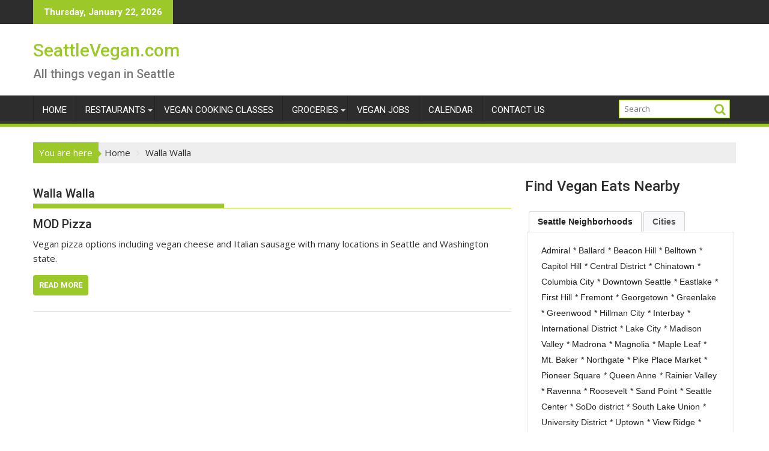

--- FILE ---
content_type: text/html; charset=UTF-8
request_url: https://seattlevegan.com/walla-walla/
body_size: 13859
content:
<!DOCTYPE html><html lang="en">
			<head>

				<meta charset="UTF-8">
		<meta name="viewport" content="width=device-width, initial-scale=1">
		<link rel="profile" href="http://gmpg.org/xfn/11">
		<link rel="pingback" href="https://seattlevegan.com/xmlrpc.php">
		<title>Walla Walla &#8211; SeattleVegan.com</title>
<meta name='robots' content='max-image-preview:large' />
	<style>img:is([sizes="auto" i], [sizes^="auto," i]) { contain-intrinsic-size: 3000px 1500px }</style>
	<link rel='dns-prefetch' href='//fonts.googleapis.com' />
<link rel="alternate" type="text/calendar" title="SeattleVegan.com &raquo; iCal Feed" href="https://seattlevegan.com/events/?ical=1" />
<script type="text/javascript">
/* <![CDATA[ */
window._wpemojiSettings = {"baseUrl":"https:\/\/s.w.org\/images\/core\/emoji\/16.0.1\/72x72\/","ext":".png","svgUrl":"https:\/\/s.w.org\/images\/core\/emoji\/16.0.1\/svg\/","svgExt":".svg","source":{"concatemoji":"https:\/\/seattlevegan.com\/wp-includes\/js\/wp-emoji-release.min.js?ver=6.8.3"}};
/*! This file is auto-generated */
!function(s,n){var o,i,e;function c(e){try{var t={supportTests:e,timestamp:(new Date).valueOf()};sessionStorage.setItem(o,JSON.stringify(t))}catch(e){}}function p(e,t,n){e.clearRect(0,0,e.canvas.width,e.canvas.height),e.fillText(t,0,0);var t=new Uint32Array(e.getImageData(0,0,e.canvas.width,e.canvas.height).data),a=(e.clearRect(0,0,e.canvas.width,e.canvas.height),e.fillText(n,0,0),new Uint32Array(e.getImageData(0,0,e.canvas.width,e.canvas.height).data));return t.every(function(e,t){return e===a[t]})}function u(e,t){e.clearRect(0,0,e.canvas.width,e.canvas.height),e.fillText(t,0,0);for(var n=e.getImageData(16,16,1,1),a=0;a<n.data.length;a++)if(0!==n.data[a])return!1;return!0}function f(e,t,n,a){switch(t){case"flag":return n(e,"\ud83c\udff3\ufe0f\u200d\u26a7\ufe0f","\ud83c\udff3\ufe0f\u200b\u26a7\ufe0f")?!1:!n(e,"\ud83c\udde8\ud83c\uddf6","\ud83c\udde8\u200b\ud83c\uddf6")&&!n(e,"\ud83c\udff4\udb40\udc67\udb40\udc62\udb40\udc65\udb40\udc6e\udb40\udc67\udb40\udc7f","\ud83c\udff4\u200b\udb40\udc67\u200b\udb40\udc62\u200b\udb40\udc65\u200b\udb40\udc6e\u200b\udb40\udc67\u200b\udb40\udc7f");case"emoji":return!a(e,"\ud83e\udedf")}return!1}function g(e,t,n,a){var r="undefined"!=typeof WorkerGlobalScope&&self instanceof WorkerGlobalScope?new OffscreenCanvas(300,150):s.createElement("canvas"),o=r.getContext("2d",{willReadFrequently:!0}),i=(o.textBaseline="top",o.font="600 32px Arial",{});return e.forEach(function(e){i[e]=t(o,e,n,a)}),i}function t(e){var t=s.createElement("script");t.src=e,t.defer=!0,s.head.appendChild(t)}"undefined"!=typeof Promise&&(o="wpEmojiSettingsSupports",i=["flag","emoji"],n.supports={everything:!0,everythingExceptFlag:!0},e=new Promise(function(e){s.addEventListener("DOMContentLoaded",e,{once:!0})}),new Promise(function(t){var n=function(){try{var e=JSON.parse(sessionStorage.getItem(o));if("object"==typeof e&&"number"==typeof e.timestamp&&(new Date).valueOf()<e.timestamp+604800&&"object"==typeof e.supportTests)return e.supportTests}catch(e){}return null}();if(!n){if("undefined"!=typeof Worker&&"undefined"!=typeof OffscreenCanvas&&"undefined"!=typeof URL&&URL.createObjectURL&&"undefined"!=typeof Blob)try{var e="postMessage("+g.toString()+"("+[JSON.stringify(i),f.toString(),p.toString(),u.toString()].join(",")+"));",a=new Blob([e],{type:"text/javascript"}),r=new Worker(URL.createObjectURL(a),{name:"wpTestEmojiSupports"});return void(r.onmessage=function(e){c(n=e.data),r.terminate(),t(n)})}catch(e){}c(n=g(i,f,p,u))}t(n)}).then(function(e){for(var t in e)n.supports[t]=e[t],n.supports.everything=n.supports.everything&&n.supports[t],"flag"!==t&&(n.supports.everythingExceptFlag=n.supports.everythingExceptFlag&&n.supports[t]);n.supports.everythingExceptFlag=n.supports.everythingExceptFlag&&!n.supports.flag,n.DOMReady=!1,n.readyCallback=function(){n.DOMReady=!0}}).then(function(){return e}).then(function(){var e;n.supports.everything||(n.readyCallback(),(e=n.source||{}).concatemoji?t(e.concatemoji):e.wpemoji&&e.twemoji&&(t(e.twemoji),t(e.wpemoji)))}))}((window,document),window._wpemojiSettings);
/* ]]> */
</script>
<style id='wp-emoji-styles-inline-css' type='text/css'>

	img.wp-smiley, img.emoji {
		display: inline !important;
		border: none !important;
		box-shadow: none !important;
		height: 1em !important;
		width: 1em !important;
		margin: 0 0.07em !important;
		vertical-align: -0.1em !important;
		background: none !important;
		padding: 0 !important;
	}
</style>
<link rel='stylesheet' id='wp-block-library-css' href='https://seattlevegan.com/wp-includes/css/dist/block-library/style.min.css?ver=6.8.3' type='text/css' media='all' />
<style id='wp-block-library-theme-inline-css' type='text/css'>
.wp-block-audio :where(figcaption){color:#555;font-size:13px;text-align:center}.is-dark-theme .wp-block-audio :where(figcaption){color:#ffffffa6}.wp-block-audio{margin:0 0 1em}.wp-block-code{border:1px solid #ccc;border-radius:4px;font-family:Menlo,Consolas,monaco,monospace;padding:.8em 1em}.wp-block-embed :where(figcaption){color:#555;font-size:13px;text-align:center}.is-dark-theme .wp-block-embed :where(figcaption){color:#ffffffa6}.wp-block-embed{margin:0 0 1em}.blocks-gallery-caption{color:#555;font-size:13px;text-align:center}.is-dark-theme .blocks-gallery-caption{color:#ffffffa6}:root :where(.wp-block-image figcaption){color:#555;font-size:13px;text-align:center}.is-dark-theme :root :where(.wp-block-image figcaption){color:#ffffffa6}.wp-block-image{margin:0 0 1em}.wp-block-pullquote{border-bottom:4px solid;border-top:4px solid;color:currentColor;margin-bottom:1.75em}.wp-block-pullquote cite,.wp-block-pullquote footer,.wp-block-pullquote__citation{color:currentColor;font-size:.8125em;font-style:normal;text-transform:uppercase}.wp-block-quote{border-left:.25em solid;margin:0 0 1.75em;padding-left:1em}.wp-block-quote cite,.wp-block-quote footer{color:currentColor;font-size:.8125em;font-style:normal;position:relative}.wp-block-quote:where(.has-text-align-right){border-left:none;border-right:.25em solid;padding-left:0;padding-right:1em}.wp-block-quote:where(.has-text-align-center){border:none;padding-left:0}.wp-block-quote.is-large,.wp-block-quote.is-style-large,.wp-block-quote:where(.is-style-plain){border:none}.wp-block-search .wp-block-search__label{font-weight:700}.wp-block-search__button{border:1px solid #ccc;padding:.375em .625em}:where(.wp-block-group.has-background){padding:1.25em 2.375em}.wp-block-separator.has-css-opacity{opacity:.4}.wp-block-separator{border:none;border-bottom:2px solid;margin-left:auto;margin-right:auto}.wp-block-separator.has-alpha-channel-opacity{opacity:1}.wp-block-separator:not(.is-style-wide):not(.is-style-dots){width:100px}.wp-block-separator.has-background:not(.is-style-dots){border-bottom:none;height:1px}.wp-block-separator.has-background:not(.is-style-wide):not(.is-style-dots){height:2px}.wp-block-table{margin:0 0 1em}.wp-block-table td,.wp-block-table th{word-break:normal}.wp-block-table :where(figcaption){color:#555;font-size:13px;text-align:center}.is-dark-theme .wp-block-table :where(figcaption){color:#ffffffa6}.wp-block-video :where(figcaption){color:#555;font-size:13px;text-align:center}.is-dark-theme .wp-block-video :where(figcaption){color:#ffffffa6}.wp-block-video{margin:0 0 1em}:root :where(.wp-block-template-part.has-background){margin-bottom:0;margin-top:0;padding:1.25em 2.375em}
</style>
<style id='classic-theme-styles-inline-css' type='text/css'>
/*! This file is auto-generated */
.wp-block-button__link{color:#fff;background-color:#32373c;border-radius:9999px;box-shadow:none;text-decoration:none;padding:calc(.667em + 2px) calc(1.333em + 2px);font-size:1.125em}.wp-block-file__button{background:#32373c;color:#fff;text-decoration:none}
</style>
<style id='global-styles-inline-css' type='text/css'>
:root{--wp--preset--aspect-ratio--square: 1;--wp--preset--aspect-ratio--4-3: 4/3;--wp--preset--aspect-ratio--3-4: 3/4;--wp--preset--aspect-ratio--3-2: 3/2;--wp--preset--aspect-ratio--2-3: 2/3;--wp--preset--aspect-ratio--16-9: 16/9;--wp--preset--aspect-ratio--9-16: 9/16;--wp--preset--color--black: #000000;--wp--preset--color--cyan-bluish-gray: #abb8c3;--wp--preset--color--white: #ffffff;--wp--preset--color--pale-pink: #f78da7;--wp--preset--color--vivid-red: #cf2e2e;--wp--preset--color--luminous-vivid-orange: #ff6900;--wp--preset--color--luminous-vivid-amber: #fcb900;--wp--preset--color--light-green-cyan: #7bdcb5;--wp--preset--color--vivid-green-cyan: #00d084;--wp--preset--color--pale-cyan-blue: #8ed1fc;--wp--preset--color--vivid-cyan-blue: #0693e3;--wp--preset--color--vivid-purple: #9b51e0;--wp--preset--gradient--vivid-cyan-blue-to-vivid-purple: linear-gradient(135deg,rgba(6,147,227,1) 0%,rgb(155,81,224) 100%);--wp--preset--gradient--light-green-cyan-to-vivid-green-cyan: linear-gradient(135deg,rgb(122,220,180) 0%,rgb(0,208,130) 100%);--wp--preset--gradient--luminous-vivid-amber-to-luminous-vivid-orange: linear-gradient(135deg,rgba(252,185,0,1) 0%,rgba(255,105,0,1) 100%);--wp--preset--gradient--luminous-vivid-orange-to-vivid-red: linear-gradient(135deg,rgba(255,105,0,1) 0%,rgb(207,46,46) 100%);--wp--preset--gradient--very-light-gray-to-cyan-bluish-gray: linear-gradient(135deg,rgb(238,238,238) 0%,rgb(169,184,195) 100%);--wp--preset--gradient--cool-to-warm-spectrum: linear-gradient(135deg,rgb(74,234,220) 0%,rgb(151,120,209) 20%,rgb(207,42,186) 40%,rgb(238,44,130) 60%,rgb(251,105,98) 80%,rgb(254,248,76) 100%);--wp--preset--gradient--blush-light-purple: linear-gradient(135deg,rgb(255,206,236) 0%,rgb(152,150,240) 100%);--wp--preset--gradient--blush-bordeaux: linear-gradient(135deg,rgb(254,205,165) 0%,rgb(254,45,45) 50%,rgb(107,0,62) 100%);--wp--preset--gradient--luminous-dusk: linear-gradient(135deg,rgb(255,203,112) 0%,rgb(199,81,192) 50%,rgb(65,88,208) 100%);--wp--preset--gradient--pale-ocean: linear-gradient(135deg,rgb(255,245,203) 0%,rgb(182,227,212) 50%,rgb(51,167,181) 100%);--wp--preset--gradient--electric-grass: linear-gradient(135deg,rgb(202,248,128) 0%,rgb(113,206,126) 100%);--wp--preset--gradient--midnight: linear-gradient(135deg,rgb(2,3,129) 0%,rgb(40,116,252) 100%);--wp--preset--font-size--small: 13px;--wp--preset--font-size--medium: 20px;--wp--preset--font-size--large: 36px;--wp--preset--font-size--x-large: 42px;--wp--preset--spacing--20: 0.44rem;--wp--preset--spacing--30: 0.67rem;--wp--preset--spacing--40: 1rem;--wp--preset--spacing--50: 1.5rem;--wp--preset--spacing--60: 2.25rem;--wp--preset--spacing--70: 3.38rem;--wp--preset--spacing--80: 5.06rem;--wp--preset--shadow--natural: 6px 6px 9px rgba(0, 0, 0, 0.2);--wp--preset--shadow--deep: 12px 12px 50px rgba(0, 0, 0, 0.4);--wp--preset--shadow--sharp: 6px 6px 0px rgba(0, 0, 0, 0.2);--wp--preset--shadow--outlined: 6px 6px 0px -3px rgba(255, 255, 255, 1), 6px 6px rgba(0, 0, 0, 1);--wp--preset--shadow--crisp: 6px 6px 0px rgba(0, 0, 0, 1);}:where(.is-layout-flex){gap: 0.5em;}:where(.is-layout-grid){gap: 0.5em;}body .is-layout-flex{display: flex;}.is-layout-flex{flex-wrap: wrap;align-items: center;}.is-layout-flex > :is(*, div){margin: 0;}body .is-layout-grid{display: grid;}.is-layout-grid > :is(*, div){margin: 0;}:where(.wp-block-columns.is-layout-flex){gap: 2em;}:where(.wp-block-columns.is-layout-grid){gap: 2em;}:where(.wp-block-post-template.is-layout-flex){gap: 1.25em;}:where(.wp-block-post-template.is-layout-grid){gap: 1.25em;}.has-black-color{color: var(--wp--preset--color--black) !important;}.has-cyan-bluish-gray-color{color: var(--wp--preset--color--cyan-bluish-gray) !important;}.has-white-color{color: var(--wp--preset--color--white) !important;}.has-pale-pink-color{color: var(--wp--preset--color--pale-pink) !important;}.has-vivid-red-color{color: var(--wp--preset--color--vivid-red) !important;}.has-luminous-vivid-orange-color{color: var(--wp--preset--color--luminous-vivid-orange) !important;}.has-luminous-vivid-amber-color{color: var(--wp--preset--color--luminous-vivid-amber) !important;}.has-light-green-cyan-color{color: var(--wp--preset--color--light-green-cyan) !important;}.has-vivid-green-cyan-color{color: var(--wp--preset--color--vivid-green-cyan) !important;}.has-pale-cyan-blue-color{color: var(--wp--preset--color--pale-cyan-blue) !important;}.has-vivid-cyan-blue-color{color: var(--wp--preset--color--vivid-cyan-blue) !important;}.has-vivid-purple-color{color: var(--wp--preset--color--vivid-purple) !important;}.has-black-background-color{background-color: var(--wp--preset--color--black) !important;}.has-cyan-bluish-gray-background-color{background-color: var(--wp--preset--color--cyan-bluish-gray) !important;}.has-white-background-color{background-color: var(--wp--preset--color--white) !important;}.has-pale-pink-background-color{background-color: var(--wp--preset--color--pale-pink) !important;}.has-vivid-red-background-color{background-color: var(--wp--preset--color--vivid-red) !important;}.has-luminous-vivid-orange-background-color{background-color: var(--wp--preset--color--luminous-vivid-orange) !important;}.has-luminous-vivid-amber-background-color{background-color: var(--wp--preset--color--luminous-vivid-amber) !important;}.has-light-green-cyan-background-color{background-color: var(--wp--preset--color--light-green-cyan) !important;}.has-vivid-green-cyan-background-color{background-color: var(--wp--preset--color--vivid-green-cyan) !important;}.has-pale-cyan-blue-background-color{background-color: var(--wp--preset--color--pale-cyan-blue) !important;}.has-vivid-cyan-blue-background-color{background-color: var(--wp--preset--color--vivid-cyan-blue) !important;}.has-vivid-purple-background-color{background-color: var(--wp--preset--color--vivid-purple) !important;}.has-black-border-color{border-color: var(--wp--preset--color--black) !important;}.has-cyan-bluish-gray-border-color{border-color: var(--wp--preset--color--cyan-bluish-gray) !important;}.has-white-border-color{border-color: var(--wp--preset--color--white) !important;}.has-pale-pink-border-color{border-color: var(--wp--preset--color--pale-pink) !important;}.has-vivid-red-border-color{border-color: var(--wp--preset--color--vivid-red) !important;}.has-luminous-vivid-orange-border-color{border-color: var(--wp--preset--color--luminous-vivid-orange) !important;}.has-luminous-vivid-amber-border-color{border-color: var(--wp--preset--color--luminous-vivid-amber) !important;}.has-light-green-cyan-border-color{border-color: var(--wp--preset--color--light-green-cyan) !important;}.has-vivid-green-cyan-border-color{border-color: var(--wp--preset--color--vivid-green-cyan) !important;}.has-pale-cyan-blue-border-color{border-color: var(--wp--preset--color--pale-cyan-blue) !important;}.has-vivid-cyan-blue-border-color{border-color: var(--wp--preset--color--vivid-cyan-blue) !important;}.has-vivid-purple-border-color{border-color: var(--wp--preset--color--vivid-purple) !important;}.has-vivid-cyan-blue-to-vivid-purple-gradient-background{background: var(--wp--preset--gradient--vivid-cyan-blue-to-vivid-purple) !important;}.has-light-green-cyan-to-vivid-green-cyan-gradient-background{background: var(--wp--preset--gradient--light-green-cyan-to-vivid-green-cyan) !important;}.has-luminous-vivid-amber-to-luminous-vivid-orange-gradient-background{background: var(--wp--preset--gradient--luminous-vivid-amber-to-luminous-vivid-orange) !important;}.has-luminous-vivid-orange-to-vivid-red-gradient-background{background: var(--wp--preset--gradient--luminous-vivid-orange-to-vivid-red) !important;}.has-very-light-gray-to-cyan-bluish-gray-gradient-background{background: var(--wp--preset--gradient--very-light-gray-to-cyan-bluish-gray) !important;}.has-cool-to-warm-spectrum-gradient-background{background: var(--wp--preset--gradient--cool-to-warm-spectrum) !important;}.has-blush-light-purple-gradient-background{background: var(--wp--preset--gradient--blush-light-purple) !important;}.has-blush-bordeaux-gradient-background{background: var(--wp--preset--gradient--blush-bordeaux) !important;}.has-luminous-dusk-gradient-background{background: var(--wp--preset--gradient--luminous-dusk) !important;}.has-pale-ocean-gradient-background{background: var(--wp--preset--gradient--pale-ocean) !important;}.has-electric-grass-gradient-background{background: var(--wp--preset--gradient--electric-grass) !important;}.has-midnight-gradient-background{background: var(--wp--preset--gradient--midnight) !important;}.has-small-font-size{font-size: var(--wp--preset--font-size--small) !important;}.has-medium-font-size{font-size: var(--wp--preset--font-size--medium) !important;}.has-large-font-size{font-size: var(--wp--preset--font-size--large) !important;}.has-x-large-font-size{font-size: var(--wp--preset--font-size--x-large) !important;}
:where(.wp-block-post-template.is-layout-flex){gap: 1.25em;}:where(.wp-block-post-template.is-layout-grid){gap: 1.25em;}
:where(.wp-block-columns.is-layout-flex){gap: 2em;}:where(.wp-block-columns.is-layout-grid){gap: 2em;}
:root :where(.wp-block-pullquote){font-size: 1.5em;line-height: 1.6;}
</style>
<link rel='stylesheet' id='ivory-search-styles-css' href='https://seattlevegan.com/wp-content/plugins/add-search-to-menu/public/css/ivory-search.min.css?ver=5.5.12' type='text/css' media='all' />
<link rel='stylesheet' id='tag-groups-css-frontend-structure-css' href='https://seattlevegan.com/wp-content/plugins/tag-groups/assets/css/jquery-ui.structure.min.css?ver=2.0.9' type='text/css' media='all' />
<link rel='stylesheet' id='tag-groups-css-frontend-theme-css' href='https://seattlevegan.com/wp-content/plugins/tag-groups/assets/css/delta/jquery-ui.theme.min.css?ver=2.0.9' type='text/css' media='all' />
<link rel='stylesheet' id='tag-groups-css-frontend-css' href='https://seattlevegan.com/wp-content/plugins/tag-groups/assets/css/frontend.min.css?ver=2.0.9' type='text/css' media='all' />
<link rel='stylesheet' id='jquery-bxslider-css' href='https://seattlevegan.com/wp-content/themes/supermag/assets/library/bxslider/css/jquery.bxslider.min.css?ver=4.2.5' type='text/css' media='all' />
<link rel='stylesheet' id='supermag-googleapis-css' href='//fonts.googleapis.com/css?family=Open+Sans%3A600%2C400%7CRoboto%3A300italic%2C400%2C500%2C700&#038;ver=1.0.1' type='text/css' media='all' />
<link rel='stylesheet' id='font-awesome-css' href='https://seattlevegan.com/wp-content/themes/supermag/assets/library/Font-Awesome/css/font-awesome.min.css?ver=4.7.0' type='text/css' media='all' />
<link rel='stylesheet' id='supermag-style-css' href='https://seattlevegan.com/wp-content/themes/supermag/style.css?ver=1.4.9' type='text/css' media='all' />
<style id='supermag-style-inline-css' type='text/css'>

            mark,
            .comment-form .form-submit input,
            .read-more,
            .bn-title,
            .home-icon.front_page_on,
            .header-wrapper .menu li:hover > a,
            .header-wrapper .menu > li.current-menu-item a,
            .header-wrapper .menu > li.current-menu-parent a,
            .header-wrapper .menu > li.current_page_parent a,
            .header-wrapper .menu > li.current_page_ancestor a,
            .header-wrapper .menu > li.current-menu-item > a:before,
            .header-wrapper .menu > li.current-menu-parent > a:before,
            .header-wrapper .menu > li.current_page_parent > a:before,
            .header-wrapper .menu > li.current_page_ancestor > a:before,
            .header-wrapper .main-navigation ul ul.sub-menu li:hover > a,
            .header-wrapper .main-navigation ul ul.children li:hover > a,
            .slider-section .cat-links a,
            .featured-desc .below-entry-meta .cat-links a,
            #calendar_wrap #wp-calendar #today,
            #calendar_wrap #wp-calendar #today a,
            .wpcf7-form input.wpcf7-submit:hover,
            .breadcrumb{
                background: #9dc82a;
            }
        
            a:hover,
            .screen-reader-text:focus,
            .bn-content a:hover,
            .socials a:hover,
            .site-title a,
            .search-block input#menu-search,
            .widget_search input#s,
            .search-block #searchsubmit,
            .widget_search #searchsubmit,
            .footer-sidebar .featured-desc .above-entry-meta a:hover,
            .slider-section .slide-title:hover,
            .besides-slider .post-title a:hover,
            .slider-feature-wrap a:hover,
            .slider-section .bx-controls-direction a,
            .besides-slider .beside-post:hover .beside-caption,
            .besides-slider .beside-post:hover .beside-caption a:hover,
            .featured-desc .above-entry-meta span:hover,
            .posted-on a:hover,
            .cat-links a:hover,
            .comments-link a:hover,
            .edit-link a:hover,
            .tags-links a:hover,
            .byline a:hover,
            .nav-links a:hover,
            #supermag-breadcrumbs a:hover,
            .wpcf7-form input.wpcf7-submit,
             .woocommerce nav.woocommerce-pagination ul li a:focus, 
             .woocommerce nav.woocommerce-pagination ul li a:hover, 
             .woocommerce nav.woocommerce-pagination ul li span.current{
                color: #9dc82a;
            }
            .search-block input#menu-search,
            .widget_search input#s,
            .tagcloud a{
                border: 1px solid #9dc82a;
            }
            .footer-wrapper .border,
            .nav-links .nav-previous a:hover,
            .nav-links .nav-next a:hover{
                border-top: 1px solid #9dc82a;
            }
             .besides-slider .beside-post{
                border-bottom: 3px solid #9dc82a;
            }
            .widget-title,
            .footer-wrapper,
            .page-header .page-title,
            .single .entry-header .entry-title,
            .page .entry-header .entry-title{
                border-bottom: 1px solid #9dc82a;
            }
            .widget-title:before,
            .page-header .page-title:before,
            .single .entry-header .entry-title:before,
            .page .entry-header .entry-title:before {
                border-bottom: 7px solid #9dc82a;
            }
           .wpcf7-form input.wpcf7-submit,
            article.post.sticky{
                border: 2px solid #9dc82a;
            }
           .breadcrumb::after {
                border-left: 5px solid #9dc82a;
            }
           .rtl .breadcrumb::after {
                border-right: 5px solid #9dc82a;
                border-left:medium none;
            }
           .header-wrapper #site-navigation{
                border-bottom: 5px solid #9dc82a;
            }
           @media screen and (max-width:992px){
                .slicknav_btn.slicknav_open{
                    border: 1px solid #9dc82a;
                }
                 .header-wrapper .main-navigation ul ul.sub-menu li:hover > a,
                 .header-wrapper .main-navigation ul ul.children li:hover > a
                 {
                         background: #2d2d2d;
                 }
                .slicknav_btn.slicknav_open:before{
                    background: #9dc82a;
                    box-shadow: 0 6px 0 0 #9dc82a, 0 12px 0 0 #9dc82a;
                }
                .slicknav_nav li:hover > a,
                .slicknav_nav li.current-menu-ancestor a,
                .slicknav_nav li.current-menu-item  > a,
                .slicknav_nav li.current_page_item a,
                .slicknav_nav li.current_page_item .slicknav_item span,
                .slicknav_nav li .slicknav_item:hover a{
                    color: #9dc82a;
                }
            }
                    .cat-links .at-cat-item-1{
                    background: #414249!important;
                    color : #fff!important;
                    }
                    
                    .at-cat-color-wrap-1 .widget-title::before,
                    body.category-1 .page-header .page-title::before
                    {
                     border-bottom: 7px solid #414249;
                    }
                    
                    .at-cat-color-wrap-1 .widget-title,
                     body.category-1 .page-header .page-title
                    {
                     border-bottom: 1px solid #414249;
                    }
                    .cat-links .at-cat-item-1:hover{
                    background: #414249!important;
                    color : #fff!important;
                    }
                    
                    .cat-links .at-cat-item-4{
                    background: #414249!important;
                    color : #fff!important;
                    }
                    
                    .at-cat-color-wrap-4 .widget-title::before,
                    body.category-4 .page-header .page-title::before
                    {
                     border-bottom: 7px solid #414249;
                    }
                    
                    .at-cat-color-wrap-4 .widget-title,
                     body.category-4 .page-header .page-title
                    {
                     border-bottom: 1px solid #414249;
                    }
                    .cat-links .at-cat-item-4:hover{
                    background: #414249!important;
                    color : #fff!important;
                    }
                    
                    .cat-links .at-cat-item-5{
                    background: #414249!important;
                    color : #fff!important;
                    }
                    
                    .at-cat-color-wrap-5 .widget-title::before,
                    body.category-5 .page-header .page-title::before
                    {
                     border-bottom: 7px solid #414249;
                    }
                    
                    .at-cat-color-wrap-5 .widget-title,
                     body.category-5 .page-header .page-title
                    {
                     border-bottom: 1px solid #414249;
                    }
                    .cat-links .at-cat-item-5:hover{
                    background: #414249!important;
                    color : #fff!important;
                    }
                    
                    .cat-links .at-cat-item-107{
                    background: #414249!important;
                    color : #fff!important;
                    }
                    
                    .at-cat-color-wrap-107 .widget-title::before,
                    body.category-107 .page-header .page-title::before
                    {
                     border-bottom: 7px solid #414249;
                    }
                    
                    .at-cat-color-wrap-107 .widget-title,
                     body.category-107 .page-header .page-title
                    {
                     border-bottom: 1px solid #414249;
                    }
                    .cat-links .at-cat-item-107:hover{
                    background: #414249!important;
                    color : #fff!important;
                    }
                    
                    .cat-links .at-cat-item-112{
                    background: #414249!important;
                    color : #fff!important;
                    }
                    
                    .at-cat-color-wrap-112 .widget-title::before,
                    body.category-112 .page-header .page-title::before
                    {
                     border-bottom: 7px solid #414249;
                    }
                    
                    .at-cat-color-wrap-112 .widget-title,
                     body.category-112 .page-header .page-title
                    {
                     border-bottom: 1px solid #414249;
                    }
                    .cat-links .at-cat-item-112:hover{
                    background: #414249!important;
                    color : #fff!important;
                    }
                    
                    .cat-links .at-cat-item-113{
                    background: #414249!important;
                    color : #fff!important;
                    }
                    
                    .at-cat-color-wrap-113 .widget-title::before,
                    body.category-113 .page-header .page-title::before
                    {
                     border-bottom: 7px solid #414249;
                    }
                    
                    .at-cat-color-wrap-113 .widget-title,
                     body.category-113 .page-header .page-title
                    {
                     border-bottom: 1px solid #414249;
                    }
                    .cat-links .at-cat-item-113:hover{
                    background: #414249!important;
                    color : #fff!important;
                    }
                    
                    .cat-links .at-cat-item-146{
                    background: #414249!important;
                    color : #fff!important;
                    }
                    
                    .at-cat-color-wrap-146 .widget-title::before,
                    body.category-146 .page-header .page-title::before
                    {
                     border-bottom: 7px solid #414249;
                    }
                    
                    .at-cat-color-wrap-146 .widget-title,
                     body.category-146 .page-header .page-title
                    {
                     border-bottom: 1px solid #414249;
                    }
                    .cat-links .at-cat-item-146:hover{
                    background: #414249!important;
                    color : #fff!important;
                    }
                    
                    .cat-links .at-cat-item-148{
                    background: #414249!important;
                    color : #fff!important;
                    }
                    
                    .at-cat-color-wrap-148 .widget-title::before,
                    body.category-148 .page-header .page-title::before
                    {
                     border-bottom: 7px solid #414249;
                    }
                    
                    .at-cat-color-wrap-148 .widget-title,
                     body.category-148 .page-header .page-title
                    {
                     border-bottom: 1px solid #414249;
                    }
                    .cat-links .at-cat-item-148:hover{
                    background: #414249!important;
                    color : #fff!important;
                    }
                    
                    .cat-links .at-cat-item-165{
                    background: #414249!important;
                    color : #fff!important;
                    }
                    
                    .at-cat-color-wrap-165 .widget-title::before,
                    body.category-165 .page-header .page-title::before
                    {
                     border-bottom: 7px solid #414249;
                    }
                    
                    .at-cat-color-wrap-165 .widget-title,
                     body.category-165 .page-header .page-title
                    {
                     border-bottom: 1px solid #414249;
                    }
                    .cat-links .at-cat-item-165:hover{
                    background: #414249!important;
                    color : #fff!important;
                    }
                    
                    .cat-links .at-cat-item-168{
                    background: #414249!important;
                    color : #fff!important;
                    }
                    
                    .at-cat-color-wrap-168 .widget-title::before,
                    body.category-168 .page-header .page-title::before
                    {
                     border-bottom: 7px solid #414249;
                    }
                    
                    .at-cat-color-wrap-168 .widget-title,
                     body.category-168 .page-header .page-title
                    {
                     border-bottom: 1px solid #414249;
                    }
                    .cat-links .at-cat-item-168:hover{
                    background: #414249!important;
                    color : #fff!important;
                    }
                    
                    .cat-links .at-cat-item-169{
                    background: #414249!important;
                    color : #fff!important;
                    }
                    
                    .at-cat-color-wrap-169 .widget-title::before,
                    body.category-169 .page-header .page-title::before
                    {
                     border-bottom: 7px solid #414249;
                    }
                    
                    .at-cat-color-wrap-169 .widget-title,
                     body.category-169 .page-header .page-title
                    {
                     border-bottom: 1px solid #414249;
                    }
                    .cat-links .at-cat-item-169:hover{
                    background: #414249!important;
                    color : #fff!important;
                    }
                    
                    .cat-links .at-cat-item-170{
                    background: #414249!important;
                    color : #fff!important;
                    }
                    
                    .at-cat-color-wrap-170 .widget-title::before,
                    body.category-170 .page-header .page-title::before
                    {
                     border-bottom: 7px solid #414249;
                    }
                    
                    .at-cat-color-wrap-170 .widget-title,
                     body.category-170 .page-header .page-title
                    {
                     border-bottom: 1px solid #414249;
                    }
                    .cat-links .at-cat-item-170:hover{
                    background: #414249!important;
                    color : #fff!important;
                    }
                    
                    .cat-links .at-cat-item-172{
                    background: #414249!important;
                    color : #fff!important;
                    }
                    
                    .at-cat-color-wrap-172 .widget-title::before,
                    body.category-172 .page-header .page-title::before
                    {
                     border-bottom: 7px solid #414249;
                    }
                    
                    .at-cat-color-wrap-172 .widget-title,
                     body.category-172 .page-header .page-title
                    {
                     border-bottom: 1px solid #414249;
                    }
                    .cat-links .at-cat-item-172:hover{
                    background: #414249!important;
                    color : #fff!important;
                    }
                    
                    .cat-links .at-cat-item-173{
                    background: #414249!important;
                    color : #fff!important;
                    }
                    
                    .at-cat-color-wrap-173 .widget-title::before,
                    body.category-173 .page-header .page-title::before
                    {
                     border-bottom: 7px solid #414249;
                    }
                    
                    .at-cat-color-wrap-173 .widget-title,
                     body.category-173 .page-header .page-title
                    {
                     border-bottom: 1px solid #414249;
                    }
                    .cat-links .at-cat-item-173:hover{
                    background: #414249!important;
                    color : #fff!important;
                    }
                    
                    .cat-links .at-cat-item-174{
                    background: #414249!important;
                    color : #fff!important;
                    }
                    
                    .at-cat-color-wrap-174 .widget-title::before,
                    body.category-174 .page-header .page-title::before
                    {
                     border-bottom: 7px solid #414249;
                    }
                    
                    .at-cat-color-wrap-174 .widget-title,
                     body.category-174 .page-header .page-title
                    {
                     border-bottom: 1px solid #414249;
                    }
                    .cat-links .at-cat-item-174:hover{
                    background: #414249!important;
                    color : #fff!important;
                    }
                    
                    .cat-links .at-cat-item-175{
                    background: #414249!important;
                    color : #fff!important;
                    }
                    
                    .at-cat-color-wrap-175 .widget-title::before,
                    body.category-175 .page-header .page-title::before
                    {
                     border-bottom: 7px solid #414249;
                    }
                    
                    .at-cat-color-wrap-175 .widget-title,
                     body.category-175 .page-header .page-title
                    {
                     border-bottom: 1px solid #414249;
                    }
                    .cat-links .at-cat-item-175:hover{
                    background: #414249!important;
                    color : #fff!important;
                    }
                    
                    .cat-links .at-cat-item-176{
                    background: #414249!important;
                    color : #fff!important;
                    }
                    
                    .at-cat-color-wrap-176 .widget-title::before,
                    body.category-176 .page-header .page-title::before
                    {
                     border-bottom: 7px solid #414249;
                    }
                    
                    .at-cat-color-wrap-176 .widget-title,
                     body.category-176 .page-header .page-title
                    {
                     border-bottom: 1px solid #414249;
                    }
                    .cat-links .at-cat-item-176:hover{
                    background: #414249!important;
                    color : #fff!important;
                    }
                    
                    .cat-links .at-cat-item-180{
                    background: #414249!important;
                    color : #fff!important;
                    }
                    
                    .at-cat-color-wrap-180 .widget-title::before,
                    body.category-180 .page-header .page-title::before
                    {
                     border-bottom: 7px solid #414249;
                    }
                    
                    .at-cat-color-wrap-180 .widget-title,
                     body.category-180 .page-header .page-title
                    {
                     border-bottom: 1px solid #414249;
                    }
                    .cat-links .at-cat-item-180:hover{
                    background: #414249!important;
                    color : #fff!important;
                    }
                    
                    .cat-links .at-cat-item-197{
                    background: #414249!important;
                    color : #fff!important;
                    }
                    
                    .at-cat-color-wrap-197 .widget-title::before,
                    body.category-197 .page-header .page-title::before
                    {
                     border-bottom: 7px solid #414249;
                    }
                    
                    .at-cat-color-wrap-197 .widget-title,
                     body.category-197 .page-header .page-title
                    {
                     border-bottom: 1px solid #414249;
                    }
                    .cat-links .at-cat-item-197:hover{
                    background: #414249!important;
                    color : #fff!important;
                    }
                    
                    .cat-links .at-cat-item-230{
                    background: #414249!important;
                    color : #fff!important;
                    }
                    
                    .at-cat-color-wrap-230 .widget-title::before,
                    body.category-230 .page-header .page-title::before
                    {
                     border-bottom: 7px solid #414249;
                    }
                    
                    .at-cat-color-wrap-230 .widget-title,
                     body.category-230 .page-header .page-title
                    {
                     border-bottom: 1px solid #414249;
                    }
                    .cat-links .at-cat-item-230:hover{
                    background: #414249!important;
                    color : #fff!important;
                    }
                    .entry-content a { color: #115b92 } ul li.meta-author { display: none; } .fa-user { display:none; } .above-entry-meta { display:none; } .fa-calendar { display:none; }
</style>
<link rel='stylesheet' id='supermag-block-front-styles-css' href='https://seattlevegan.com/wp-content/themes/supermag/acmethemes/gutenberg/gutenberg-front.css?ver=1.0' type='text/css' media='all' />
<link rel='stylesheet' id='taxopress-frontend-css-css' href='https://seattlevegan.com/wp-content/plugins/simple-tags/assets/frontend/css/frontend.css?ver=3.40.1' type='text/css' media='all' />
<script type="text/javascript" src="https://seattlevegan.com/wp-includes/js/jquery/jquery.min.js?ver=3.7.1" id="jquery-core-js"></script>
<script type="text/javascript" src="https://seattlevegan.com/wp-includes/js/jquery/jquery-migrate.min.js?ver=3.4.1" id="jquery-migrate-js"></script>
<script type="text/javascript" src="https://seattlevegan.com/wp-content/plugins/tag-groups/assets/js/frontend.min.js?ver=2.0.9" id="tag-groups-js-frontend-js"></script>
<!--[if lt IE 9]>
<script type="text/javascript" src="https://seattlevegan.com/wp-content/themes/supermag/assets/library/html5shiv/html5shiv.min.js?ver=3.7.3" id="html5-js"></script>
<![endif]-->
<!--[if lt IE 9]>
<script type="text/javascript" src="https://seattlevegan.com/wp-content/themes/supermag/assets/library/respond/respond.min.js?ver=1.1.2" id="respond-js"></script>
<![endif]-->
<script type="text/javascript" src="https://seattlevegan.com/wp-content/plugins/simple-tags/assets/frontend/js/frontend.js?ver=3.40.1" id="taxopress-frontend-js-js"></script>
<link rel="https://api.w.org/" href="https://seattlevegan.com/wp-json/" /><link rel="alternate" title="JSON" type="application/json" href="https://seattlevegan.com/wp-json/wp/v2/tags/137" /><link rel="EditURI" type="application/rsd+xml" title="RSD" href="https://seattlevegan.com/xmlrpc.php?rsd" />
<meta name="generator" content="WordPress 6.8.3" />

		<!-- GA Google Analytics @ https://m0n.co/ga -->
		<script async src="https://www.googletagmanager.com/gtag/js?id=G-TX2WBMXDXN"></script>
		<script>
			window.dataLayer = window.dataLayer || [];
			function gtag(){dataLayer.push(arguments);}
			gtag('js', new Date());
			gtag('config', 'G-TX2WBMXDXN');
		</script>

	<style>/* CSS added by WP Meta and Date Remover*/.entry-meta {display:none !important;}
	.home .entry-meta { display: none; }
	.entry-footer {display:none !important;}
	.home .entry-footer { display: none; }</style><meta name="tec-api-version" content="v1"><meta name="tec-api-origin" content="https://seattlevegan.com"><link rel="alternate" href="https://seattlevegan.com/wp-json/tribe/events/v1/events/?tags=walla-walla" /><style type="text/css">a.st_tag, a.internal_tag, .st_tag, .internal_tag { text-decoration: underline !important; }</style><style type="text/css" id="custom-background-css">
body.custom-background { background-color: #ffffff; }
</style>
	<link rel="icon" href="https://seattlevegan.com/wp-content/uploads/cropped-seattle-vegan.com-logo-32x32.png" sizes="32x32" />
<link rel="icon" href="https://seattlevegan.com/wp-content/uploads/cropped-seattle-vegan.com-logo-192x192.png" sizes="192x192" />
<link rel="apple-touch-icon" href="https://seattlevegan.com/wp-content/uploads/cropped-seattle-vegan.com-logo-180x180.png" />
<meta name="msapplication-TileImage" content="https://seattlevegan.com/wp-content/uploads/cropped-seattle-vegan.com-logo-270x270.png" />
		<style type="text/css" id="wp-custom-css">
			nav.navigation.post-navigation {
    display: none;
}

.site-info {
display: none;
}

.tribe-events-c-subscribe-dropdown {
	display: none;
}		</style>
		
	</head>
<body class="archive tag tag-walla-walla tag-137 custom-background wp-theme-supermag tribe-no-js supermag blog-no-image single-large-image left-logo-right-ainfo right-sidebar at-sticky-sidebar">

		<div id="page" class="hfeed site">
				<a class="skip-link screen-reader-text" href="#content" title="link">Skip to content</a>
				<header id="masthead" class="site-header" role="banner">
			<div class="top-header-section clearfix">
				<div class="wrapper">
					 <div class="header-latest-posts float-left bn-title">Thursday, January 22, 2026</div>					<div class="right-header float-right">
											</div>
				</div>
			</div><!-- .top-header-section -->
			<div class="header-wrapper clearfix">
				<div class="header-container">
										<div class="wrapper">
						<div class="site-branding clearfix">
															<div class="site-logo float-left">
																				<p class="site-title">
												<a href="https://seattlevegan.com/" rel="home">SeattleVegan.com</a>
											</p>
																							<p class="site-description">All things vegan in Seattle</p>
																				</div><!--site-logo-->
															<div class="clearfix"></div>
						</div>
					</div>
										<nav id="site-navigation" class="main-navigation  clearfix" role="navigation">
						<div class="header-main-menu wrapper clearfix">
							<div class="acmethemes-nav"><ul id="menu-primary-menu" class="menu"><li id="menu-item-15322" class="menu-item menu-item-type-custom menu-item-object-custom menu-item-home menu-item-15322"><a href="https://seattlevegan.com/">Home</a></li>
<li id="menu-item-169" class="menu-item menu-item-type-post_type menu-item-object-page menu-item-has-children menu-item-169"><a href="https://seattlevegan.com/veg-restaurants/">Restaurants</a>
<ul class="sub-menu">
	<li id="menu-item-298" class="menu-item menu-item-type-post_type menu-item-object-page menu-item-298"><a href="https://seattlevegan.com/vegan-catering/">Vegan Catering Options in Seattle</a></li>
	<li id="menu-item-301" class="menu-item menu-item-type-post_type menu-item-object-page menu-item-301"><a href="https://seattlevegan.com/vegan-chain-restaurants/">Chain Restaurants with Vegan Options</a></li>
	<li id="menu-item-285" class="menu-item menu-item-type-post_type menu-item-object-page menu-item-285"><a href="https://seattlevegan.com/vegan-desserts-bakeries/">Vegan Desserts</a></li>
	<li id="menu-item-305" class="menu-item menu-item-type-post_type menu-item-object-page menu-item-305"><a href="https://seattlevegan.com/vegan-pizza/">Vegan Pizza Options in Seattle</a></li>
	<li id="menu-item-308" class="menu-item menu-item-type-post_type menu-item-object-page menu-item-308"><a href="https://seattlevegan.com/vegan-restaurants/">Vegan Restaurants</a></li>
	<li id="menu-item-311" class="menu-item menu-item-type-post_type menu-item-object-page menu-item-311"><a href="https://seattlevegan.com/vegan-options-restaurants/">Restaurants with Vegan Options</a></li>
	<li id="menu-item-315" class="menu-item menu-item-type-post_type menu-item-object-page menu-item-315"><a href="https://seattlevegan.com/vegetarian-restaurants/">Vegetarian Restaurants</a></li>
</ul>
</li>
<li id="menu-item-343" class="menu-item menu-item-type-post_type menu-item-object-page menu-item-343"><a href="https://seattlevegan.com/vegan-cooking-classes/">Vegan Cooking Classes</a></li>
<li id="menu-item-349" class="menu-item menu-item-type-post_type menu-item-object-page menu-item-has-children menu-item-349"><a href="https://seattlevegan.com/vegan-groceries/">Groceries</a>
<ul class="sub-menu">
	<li id="menu-item-348" class="menu-item menu-item-type-post_type menu-item-object-page menu-item-348"><a href="https://seattlevegan.com/vegan-grocery-brands/">Vegan Grocery Brands</a></li>
	<li id="menu-item-357" class="menu-item menu-item-type-post_type menu-item-object-page menu-item-357"><a href="https://seattlevegan.com/vegan-groceries-location/">Vegan Groceries by Store Location</a></li>
</ul>
</li>
<li id="menu-item-516" class="menu-item menu-item-type-post_type menu-item-object-page menu-item-516"><a href="https://seattlevegan.com/vegan-jobs/">Vegan Jobs</a></li>
<li id="menu-item-15321" class="menu-item menu-item-type-custom menu-item-object-custom menu-item-15321"><a href="https://seattlevegan.com/events/">Calendar</a></li>
<li id="menu-item-2250" class="menu-item menu-item-type-post_type menu-item-object-page menu-item-2250"><a href="https://seattlevegan.com/contact/">Contact Us</a></li>
</ul></div><div class="search-block">
    <form action="https://seattlevegan.com" class="searchform" id="searchform" method="get" role="search">
        <div>
            <label for="menu-search" class="screen-reader-text"></label>
                        <input type="text"  placeholder="Search"  id="menu-search" name="s" value="">
            <button class="fa fa-search" type="submit" id="searchsubmit"></button>
        </div>
    </form>
</div>						</div>
						<div class="responsive-slick-menu wrapper clearfix"></div>
					</nav>
					<!-- #site-navigation -->
									</div>
				<!-- .header-container -->
			</div>
			<!-- header-wrapper-->
		</header>
		<!-- #masthead -->
				<div class="wrapper content-wrapper clearfix">
			<div id="content" class="site-content">
		<div class='breadcrumbs init-animate clearfix'><span class='breadcrumb'>You are here</span><div id='supermag-breadcrumbs' class='clearfix'><div role="navigation" aria-label="Breadcrumbs" class="breadcrumb-trail breadcrumbs" itemprop="breadcrumb"><ul class="trail-items" itemscope itemtype="http://schema.org/BreadcrumbList"><meta name="numberOfItems" content="2" /><meta name="itemListOrder" content="Ascending" /><li itemprop="itemListElement" itemscope itemtype="http://schema.org/ListItem" class="trail-item trail-begin"><a href="https://seattlevegan.com/" rel="home" itemprop="item"><span itemprop="name">Home</span></a><meta itemprop="position" content="1" /></li><li class="trail-item trail-end"><span><span>Walla Walla</span></span></li></ul></div></div></div>	<div id="primary" class="content-area">
		<main id="main" class="site-main" role="main">
					<header class="page-header">
				<h1 class="page-title">Walla Walla</h1>			</header><!-- .page-header -->
			<article id="post-2228" class="post-2228 post type-post status-publish format-standard hentry category-restaurants tag-auburn tag-ballard tag-battle-ground tag-bellevue tag-bellingham tag-bonney-lake tag-bothell tag-burlington tag-central-district tag-downtown-seattle tag-enumclaw tag-everett tag-federal-way tag-gig-harbor tag-issaquah tag-kennewick tag-kent tag-kirkland tag-lacey tag-lake-forest-park tag-lake-stevens tag-lakewood tag-lynnwood tag-maple-valley tag-marysville tag-mill-creek tag-milton tag-mukilteo tag-newcastle tag-oak-harbor tag-pasco tag-puyallup tag-redmond tag-renton tag-richland tag-ridgefield tag-sammamish tag-seattle-center tag-silverdale tag-snoqualmie tag-spokane tag-stanwood tag-tacoma tag-tukwila tag-university-district tag-vancouver tag-walla-walla tag-west-seattle tag-woodinville tag-yakima">
	<header class="entry-header">
		<h2 class="entry-title"><a href="https://seattlevegan.com/mod-pizza/" rel="bookmark">MOD Pizza</a></h2>		<div class="entry-meta">
			<span class="posted-on"><a href="https://seattlevegan.com/mod-pizza/" rel="bookmark"><i class="fa fa-calendar"></i><time class="entry-date published" datetime=""></time><time class="updated" datetime=""></time></a></span><span class="byline"> <span class="author vcard"><a class="url fn n" href="#"><i class="fa fa-user"></i></a></span></span>		</div><!-- .entry-meta -->
			</header><!-- .entry-header -->
		<div class="entry-content at-no-fs">
		<p>Vegan pizza options including vegan cheese and Italian sausage with many locations in Seattle and Washington state.</p>
            <a class="read-more" href="https://seattlevegan.com/mod-pizza/ ">
				Read More            </a>
        	</div><!-- .entry-content -->
    	<footer class="entry-footer ">
        <span class="cat-links"><i class="fa fa-folder-o"></i><a href="https://seattlevegan.com/restaurants/" rel="category tag">Restaurants</a></span><span class="tags-links"><i class="fa fa-tags"></i><a href="https://seattlevegan.com/auburn/" rel="tag">Auburn</a>, <a href="https://seattlevegan.com/ballard/" rel="tag">Ballard</a>, <a href="https://seattlevegan.com/battle-ground/" rel="tag">Battle Ground</a>, <a href="https://seattlevegan.com/bellevue/" rel="tag">Bellevue</a>, <a href="https://seattlevegan.com/bellingham/" rel="tag">Bellingham</a>, <a href="https://seattlevegan.com/bonney-lake/" rel="tag">Bonney Lake</a>, <a href="https://seattlevegan.com/bothell/" rel="tag">Bothell</a>, <a href="https://seattlevegan.com/burlington/" rel="tag">Burlington</a>, <a href="https://seattlevegan.com/central-district/" rel="tag">Central District</a>, <a href="https://seattlevegan.com/downtown-seattle/" rel="tag">Downtown Seattle</a>, <a href="https://seattlevegan.com/enumclaw/" rel="tag">Enumclaw</a>, <a href="https://seattlevegan.com/everett/" rel="tag">Everett</a>, <a href="https://seattlevegan.com/federal-way/" rel="tag">Federal Way</a>, <a href="https://seattlevegan.com/gig-harbor/" rel="tag">Gig Harbor</a>, <a href="https://seattlevegan.com/issaquah/" rel="tag">Issaquah</a>, <a href="https://seattlevegan.com/kennewick/" rel="tag">Kennewick</a>, <a href="https://seattlevegan.com/kent/" rel="tag">Kent</a>, <a href="https://seattlevegan.com/kirkland/" rel="tag">Kirkland</a>, <a href="https://seattlevegan.com/lacey/" rel="tag">Lacey</a>, <a href="https://seattlevegan.com/lake-forest-park/" rel="tag">Lake Forest Park</a>, <a href="https://seattlevegan.com/lake-stevens/" rel="tag">Lake Stevens</a>, <a href="https://seattlevegan.com/lakewood/" rel="tag">Lakewood</a>, <a href="https://seattlevegan.com/lynnwood/" rel="tag">Lynnwood</a>, <a href="https://seattlevegan.com/maple-valley/" rel="tag">Maple Valley</a>, <a href="https://seattlevegan.com/marysville/" rel="tag">Marysville</a>, <a href="https://seattlevegan.com/mill-creek/" rel="tag">Mill Creek</a>, <a href="https://seattlevegan.com/milton/" rel="tag">Milton</a>, <a href="https://seattlevegan.com/mukilteo/" rel="tag">Mukilteo</a>, <a href="https://seattlevegan.com/newcastle/" rel="tag">Newcastle</a>, <a href="https://seattlevegan.com/oak-harbor/" rel="tag">Oak Harbor</a>, <a href="https://seattlevegan.com/pasco/" rel="tag">Pasco</a>, <a href="https://seattlevegan.com/puyallup/" rel="tag">Puyallup</a>, <a href="https://seattlevegan.com/redmond/" rel="tag">Redmond</a>, <a href="https://seattlevegan.com/renton/" rel="tag">Renton</a>, <a href="https://seattlevegan.com/richland/" rel="tag">Richland</a>, <a href="https://seattlevegan.com/ridgefield/" rel="tag">Ridgefield</a>, <a href="https://seattlevegan.com/sammamish/" rel="tag">Sammamish</a>, <a href="https://seattlevegan.com/seattle-center/" rel="tag">Seattle Center</a>, <a href="https://seattlevegan.com/silverdale/" rel="tag">Silverdale</a>, <a href="https://seattlevegan.com/snoqualmie/" rel="tag">Snoqualmie</a>, <a href="https://seattlevegan.com/spokane/" rel="tag">Spokane</a>, <a href="https://seattlevegan.com/stanwood/" rel="tag">Stanwood</a>, <a href="https://seattlevegan.com/tacoma/" rel="tag">Tacoma</a>, <a href="https://seattlevegan.com/tukwila/" rel="tag">Tukwila</a>, <a href="https://seattlevegan.com/university-district/" rel="tag">University District</a>, <a href="https://seattlevegan.com/vancouver/" rel="tag">Vancouver</a>, <a href="https://seattlevegan.com/walla-walla/" rel="tag">Walla Walla</a>, <a href="https://seattlevegan.com/west-seattle/" rel="tag">West Seattle</a>, <a href="https://seattlevegan.com/woodinville/" rel="tag">Woodinville</a>, <a href="https://seattlevegan.com/yakima/" rel="tag">Yakima</a></span>	</footer><!-- .entry-footer -->
</article><!-- #post-## -->		</main><!-- #main -->
	</div><!-- #primary -->
    <div id="secondary-right" class="widget-area sidebar secondary-sidebar float-right" role="complementary">
        <div id="sidebar-section-top" class="widget-area sidebar clearfix">
			<aside id="block-12" class="widget widget_block">
<h2 class="wp-block-heading">Find Vegan Eats Nearby</h2>
</aside><aside id="block-11" class="widget widget_block"><div id="tag-groups-cloud-tabs-6971dc4650063" class="tag-groups-cloud tag-groups-cloud-hidden"><ul><li data-group="1#"><a href="#tabs-11" >Seattle Neighborhoods</a></li>
<li data-group="2#"><a href="#tabs-12" >Cities</a></li></ul><div id="tabs-11"><span class="tag-groups-tag" style="font-size:14px" data-group="1#"><a href="https://seattlevegan.com/admiral/" target="_self" title="(1)"  class="admiral"><span class="tag-groups-label" style="font-size:14px">Admiral</span></a></span> <span style="font-size:14px">  *  </span> <span class="tag-groups-tag" style="font-size:14px" data-group="1#"><a href="https://seattlevegan.com/ballard/" target="_self" title="Vegan friendly restaurants in Ballard neighborhood in Seattle. (16)"  class="ballard"><span class="tag-groups-label" style="font-size:14px">Ballard</span></a></span> <span style="font-size:14px">  *  </span> <span class="tag-groups-tag" style="font-size:14px" data-group="1#"><a href="https://seattlevegan.com/beacon-hill/" target="_self" title="Vegan friendly restaurants in the Beacon Hill neighborhood in Seattle. (3)"  class="beacon-hill"><span class="tag-groups-label" style="font-size:14px">Beacon Hill</span></a></span> <span style="font-size:14px">  *  </span> <span class="tag-groups-tag" style="font-size:14px" data-group="1#"><a href="https://seattlevegan.com/belltown/" target="_self" title="Vegan friendly restaurants in Belltown neighborhood in Seattle.
 (8)"  class="belltown"><span class="tag-groups-label" style="font-size:14px">Belltown</span></a></span> <span style="font-size:14px">  *  </span> <span class="tag-groups-tag" style="font-size:14px" data-group="1#"><a href="https://seattlevegan.com/capitol-hill/" target="_self" title="Vegan friendly restaurants in Capitol Hill neighborhood in Seattle. (27)"  class="capitol-hill"><span class="tag-groups-label" style="font-size:14px">Capitol Hill</span></a></span> <span style="font-size:14px">  *  </span> <span class="tag-groups-tag" style="font-size:14px" data-group="1#"><a href="https://seattlevegan.com/central-district/" target="_self" title="Vegan friendly restaurants in Central District neighborhood in Seattle. (9)"  class="central-district"><span class="tag-groups-label" style="font-size:14px">Central District</span></a></span> <span style="font-size:14px">  *  </span> <span class="tag-groups-tag" style="font-size:14px" data-group="1#"><a href="https://seattlevegan.com/chinatown/" target="_self" title="Vegan friendly restaurants in Chinatown neighborhood in Seattle. (3)"  class="chinatown"><span class="tag-groups-label" style="font-size:14px">Chinatown</span></a></span> <span style="font-size:14px">  *  </span> <span class="tag-groups-tag" style="font-size:14px" data-group="1#"><a href="https://seattlevegan.com/columbia-city/" target="_self" title="Vegan friendly restaurants in the Columbia City neighborhood in Seattle. (6)"  class="columbia-city"><span class="tag-groups-label" style="font-size:14px">Columbia City</span></a></span> <span style="font-size:14px">  *  </span> <span class="tag-groups-tag" style="font-size:14px" data-group="1#"><a href="https://seattlevegan.com/downtown-seattle/" target="_self" title="Vegan friendly restaurants in Downtown Seattle. (24)"  class="downtown-seattle"><span class="tag-groups-label" style="font-size:14px">Downtown Seattle</span></a></span> <span style="font-size:14px">  *  </span> <span class="tag-groups-tag" style="font-size:14px" data-group="1#"><a href="https://seattlevegan.com/eastlake/" target="_self" title="Vegan friendly restaurants in Eastlake.  (1)"  class="eastlake"><span class="tag-groups-label" style="font-size:14px">Eastlake</span></a></span> <span style="font-size:14px">  *  </span> <span class="tag-groups-tag" style="font-size:14px" data-group="1#"><a href="https://seattlevegan.com/first-hill/" target="_self" title="Vegan friendly restaurants in First Hill neighborhood in Seattle.
 (2)"  class="first-hill"><span class="tag-groups-label" style="font-size:14px">First Hill</span></a></span> <span style="font-size:14px">  *  </span> <span class="tag-groups-tag" style="font-size:14px" data-group="1#"><a href="https://seattlevegan.com/fremont/" target="_self" title="Vegan friendly restaurants in Fremont neighborhood in Seattle. (13)"  class="fremont"><span class="tag-groups-label" style="font-size:14px">Fremont</span></a></span> <span style="font-size:14px">  *  </span> <span class="tag-groups-tag" style="font-size:14px" data-group="1#"><a href="https://seattlevegan.com/georgetown/" target="_self" title="Vegan friendly restaurants in Georgetown neighborhood in Seattle. (1)"  class="georgetown"><span class="tag-groups-label" style="font-size:14px">Georgetown</span></a></span> <span style="font-size:14px">  *  </span> <span class="tag-groups-tag" style="font-size:14px" data-group="1#"><a href="https://seattlevegan.com/greenlake/" target="_self" title="Vegan friendly restaurants in Green Lake neighborhood in Seattle. (3)"  class="greenlake"><span class="tag-groups-label" style="font-size:14px">Greenlake</span></a></span> <span style="font-size:14px">  *  </span> <span class="tag-groups-tag" style="font-size:14px" data-group="1#"><a href="https://seattlevegan.com/greenwood/" target="_self" title="Vegan friendly restaurants in Greenwood neighborhood in Seattle. (4)"  class="greenwood"><span class="tag-groups-label" style="font-size:14px">Greenwood</span></a></span> <span style="font-size:14px">  *  </span> <span class="tag-groups-tag" style="font-size:14px" data-group="1#"><a href="https://seattlevegan.com/hillman-city/" target="_self" title="(1)"  class="hillman-city"><span class="tag-groups-label" style="font-size:14px">Hillman City</span></a></span> <span style="font-size:14px">  *  </span> <span class="tag-groups-tag" style="font-size:14px" data-group="1#"><a href="https://seattlevegan.com/interbay/" target="_self" title="Vegan friendly restaurants in Interbay neighborhood in Seattle. (1)"  class="interbay"><span class="tag-groups-label" style="font-size:14px">Interbay</span></a></span> <span style="font-size:14px">  *  </span> <span class="tag-groups-tag" style="font-size:14px" data-group="1#"><a href="https://seattlevegan.com/international-district/" target="_self" title="(3)"  class="international-district"><span class="tag-groups-label" style="font-size:14px">International District</span></a></span> <span style="font-size:14px">  *  </span> <span class="tag-groups-tag" style="font-size:14px" data-group="1#"><a href="https://seattlevegan.com/lake-city/" target="_self" title="Vegan friendly restaurants in Lake City neighborhood in Seattle. (3)"  class="lake-city"><span class="tag-groups-label" style="font-size:14px">Lake City</span></a></span> <span style="font-size:14px">  *  </span> <span class="tag-groups-tag" style="font-size:14px" data-group="1#"><a href="https://seattlevegan.com/madison-valley/" target="_self" title="(2)"  class="madison-valley"><span class="tag-groups-label" style="font-size:14px">Madison Valley</span></a></span> <span style="font-size:14px">  *  </span> <span class="tag-groups-tag" style="font-size:14px" data-group="1#"><a href="https://seattlevegan.com/madrona/" target="_self" title="(1)"  class="madrona"><span class="tag-groups-label" style="font-size:14px">Madrona</span></a></span> <span style="font-size:14px">  *  </span> <span class="tag-groups-tag" style="font-size:14px" data-group="1#"><a href="https://seattlevegan.com/magnolia/" target="_self" title="Vegan friendly restaurants in Magnolia neighborhood in Seattle. (1)"  class="magnolia"><span class="tag-groups-label" style="font-size:14px">Magnolia</span></a></span> <span style="font-size:14px">  *  </span> <span class="tag-groups-tag" style="font-size:14px" data-group="1#"><a href="https://seattlevegan.com/maple-leaf/" target="_self" title="(1)"  class="maple-leaf"><span class="tag-groups-label" style="font-size:14px">Maple Leaf</span></a></span> <span style="font-size:14px">  *  </span> <span class="tag-groups-tag" style="font-size:14px" data-group="1#"><a href="https://seattlevegan.com/mt-baker/" target="_self" title="(1)"  class="mt-baker"><span class="tag-groups-label" style="font-size:14px">Mt. Baker</span></a></span> <span style="font-size:14px">  *  </span> <span class="tag-groups-tag" style="font-size:14px" data-group="1#"><a href="https://seattlevegan.com/northgate/" target="_self" title="(3)"  class="northgate"><span class="tag-groups-label" style="font-size:14px">Northgate</span></a></span> <span style="font-size:14px">  *  </span> <span class="tag-groups-tag" style="font-size:14px" data-group="1#"><a href="https://seattlevegan.com/pike-place-market/" target="_self" title="Pike Place Market is a fun place to explore with quite a few vegan options. You can also find fruits and veggies, handmade arts &#038; crafts, spice and tea stores, and many unique stores. 

Local tip: people often call Pike Place Market &#8220;Pikes Place Market&#8221; or &#8220;Pike&#8217;s Place Market&#8221; but the correct name is Pike Place Market.

Have fun exploring the market! (7)"  class="pike-place-market"><span class="tag-groups-label" style="font-size:14px">Pike Place Market</span></a></span> <span style="font-size:14px">  *  </span> <span class="tag-groups-tag" style="font-size:14px" data-group="1#"><a href="https://seattlevegan.com/pioneer-square/" target="_self" title="(4)"  class="pioneer-square"><span class="tag-groups-label" style="font-size:14px">Pioneer Square</span></a></span> <span style="font-size:14px">  *  </span> <span class="tag-groups-tag" style="font-size:14px" data-group="1#"><a href="https://seattlevegan.com/queen-anne/" target="_self" title="(11)"  class="queen-anne"><span class="tag-groups-label" style="font-size:14px">Queen Anne</span></a></span> <span style="font-size:14px">  *  </span> <span class="tag-groups-tag" style="font-size:14px" data-group="1#"><a href="https://seattlevegan.com/rainier-valley/" target="_self" title="Vegan friendly restaurants in Rainier Valley neighborhood in Seattle. (5)"  class="rainier-valley"><span class="tag-groups-label" style="font-size:14px">Rainier Valley</span></a></span> <span style="font-size:14px">  *  </span> <span class="tag-groups-tag" style="font-size:14px" data-group="1#"><a href="https://seattlevegan.com/ravenna/" target="_self" title="Vegan friendly restaurants in Ravenna neighborhood in Seattle. (5)"  class="ravenna"><span class="tag-groups-label" style="font-size:14px">Ravenna</span></a></span> <span style="font-size:14px">  *  </span> <span class="tag-groups-tag" style="font-size:14px" data-group="1#"><a href="https://seattlevegan.com/roosevelt/" target="_self" title="Vegan friendly restaurants in Roosevelt neighborhood in Seattle. (5)"  class="roosevelt"><span class="tag-groups-label" style="font-size:14px">Roosevelt</span></a></span> <span style="font-size:14px">  *  </span> <span class="tag-groups-tag" style="font-size:14px" data-group="1#"><a href="https://seattlevegan.com/sand-point/" target="_self" title="(1)"  class="sand-point"><span class="tag-groups-label" style="font-size:14px">Sand Point</span></a></span> <span style="font-size:14px">  *  </span> <span class="tag-groups-tag" style="font-size:14px" data-group="1#"><a href="https://seattlevegan.com/seattle-center/" target="_self" title="Seattle Center has many outdoor events with an assortment of food vendors. They have a food court in the Armory building with a few vegan options. The Armory is a convenient location to get something to eat or drink before a Climate Pledge Arena event or if visiting the Space Needle.

The Armory includes vegan friendly restaurants MOD Pizza, Subway, Blue Water Taco, and KABAB Mediterranean restaurant. (3)"  class="seattle-center"><span class="tag-groups-label" style="font-size:14px">Seattle Center</span></a></span> <span style="font-size:14px">  *  </span> <span class="tag-groups-tag" style="font-size:14px" data-group="1#"><a href="https://seattlevegan.com/sodo/" target="_self" title="(4)"  class="sodo"><span class="tag-groups-label" style="font-size:14px">SoDo district</span></a></span> <span style="font-size:14px">  *  </span> <span class="tag-groups-tag" style="font-size:14px" data-group="1#"><a href="https://seattlevegan.com/south-lake-union/" target="_self" title="Vegan friendly restaurants in South Lake Union neighborhood in Seattle. (14)"  class="south-lake-union"><span class="tag-groups-label" style="font-size:14px">South Lake Union</span></a></span> <span style="font-size:14px">  *  </span> <span class="tag-groups-tag" style="font-size:14px" data-group="1#"><a href="https://seattlevegan.com/university-district/" target="_self" title="Vegan friendly restaurants in University District neighborhood in Seattle. (17)"  class="university-district"><span class="tag-groups-label" style="font-size:14px">University District</span></a></span> <span style="font-size:14px">  *  </span> <span class="tag-groups-tag" style="font-size:14px" data-group="1#"><a href="https://seattlevegan.com/uptown/" target="_self" title="The Seattle Center, the Space Needle, the Climate Pledge Arena are just some of the popular places located in Uptown, also known as Lower Queen Anne.  (7)"  class="uptown"><span class="tag-groups-label" style="font-size:14px">Uptown</span></a></span> <span style="font-size:14px">  *  </span> <span class="tag-groups-tag" style="font-size:14px" data-group="1#"><a href="https://seattlevegan.com/view-ridge/" target="_self" title="(1)"  class="view-ridge"><span class="tag-groups-label" style="font-size:14px">View Ridge</span></a></span> <span style="font-size:14px">  *  </span> <span class="tag-groups-tag" style="font-size:14px" data-group="1#"><a href="https://seattlevegan.com/wallingford/" target="_self" title="(11)"  class="wallingford"><span class="tag-groups-label" style="font-size:14px">Wallingford</span></a></span> <span style="font-size:14px">  *  </span> <span class="tag-groups-tag" style="font-size:14px" data-group="1#"><a href="https://seattlevegan.com/seattle-waterfront/" target="_self" title="The Waterfront has many local attractions like the Waterfront Park, the Seattle Great Wheel, ferry terminals, and more. You can see a lot of Seattle&#8217;s natural beauty looking over Elliot Bay. Find vegan friendly options on the Waterfront.  (3)"  class="seattle-waterfront"><span class="tag-groups-label" style="font-size:14px">Waterfront</span></a></span> <span style="font-size:14px">  *  </span> <span class="tag-groups-tag" style="font-size:14px" data-group="1#"><a href="https://seattlevegan.com/west-seattle/" target="_self" title="(13)"  class="west-seattle"><span class="tag-groups-label" style="font-size:14px">West Seattle</span></a></span> </div>
<div id="tabs-12"><span class="tag-groups-tag" style="font-size:14px" data-group="2#"><a href="https://seattlevegan.com/arlington/" target="_self" title="(2)"  class="arlington"><span class="tag-groups-label" style="font-size:14px">Arlington</span></a></span> <span style="font-size:14px">  *  </span> <span class="tag-groups-tag" style="font-size:14px" data-group="2#"><a href="https://seattlevegan.com/auburn/" target="_self" title="Find vegan food in Auburn, Washington. (5)"  class="auburn"><span class="tag-groups-label" style="font-size:14px">Auburn</span></a></span> <span style="font-size:14px">  *  </span> <span class="tag-groups-tag" style="font-size:14px" data-group="2#"><a href="https://seattlevegan.com/bainbridge-island/" target="_self" title="Find vegan food in Bainbridge Island, Washington. (2)"  class="bainbridge-island"><span class="tag-groups-label" style="font-size:14px">Bainbridge Island</span></a></span> <span style="font-size:14px">  *  </span> <span class="tag-groups-tag" style="font-size:14px" data-group="2#"><a href="https://seattlevegan.com/battle-ground/" target="_self" title="(3)"  class="battle-ground"><span class="tag-groups-label" style="font-size:14px">Battle Ground</span></a></span> <span style="font-size:14px">  *  </span> <span class="tag-groups-tag" style="font-size:14px" data-group="2#"><a href="https://seattlevegan.com/bellevue/" target="_self" title="(26)"  class="bellevue"><span class="tag-groups-label" style="font-size:14px">Bellevue</span></a></span> <span style="font-size:14px">  *  </span> <span class="tag-groups-tag" style="font-size:14px" data-group="2#"><a href="https://seattlevegan.com/bellingham/" target="_self" title="Vegan and plant-based restaurant options in Bellingham. Bellingham is one of the most vegan friendly places in Washington state. Look for their Vegfest events that occur every year. (14)"  class="bellingham"><span class="tag-groups-label" style="font-size:14px">Bellingham</span></a></span> <span style="font-size:14px">  *  </span> <span class="tag-groups-tag" style="font-size:14px" data-group="2#"><a href="https://seattlevegan.com/bonney-lake/" target="_self" title="(4)"  class="bonney-lake"><span class="tag-groups-label" style="font-size:14px">Bonney Lake</span></a></span> <span style="font-size:14px">  *  </span> <span class="tag-groups-tag" style="font-size:14px" data-group="2#"><a href="https://seattlevegan.com/bothell/" target="_self" title="(7)"  class="bothell"><span class="tag-groups-label" style="font-size:14px">Bothell</span></a></span> <span style="font-size:14px">  *  </span> <span class="tag-groups-tag" style="font-size:14px" data-group="2#"><a href="https://seattlevegan.com/bremerton/" target="_self" title="(2)"  class="bremerton"><span class="tag-groups-label" style="font-size:14px">Bremerton</span></a></span> <span style="font-size:14px">  *  </span> <span class="tag-groups-tag" style="font-size:14px" data-group="2#"><a href="https://seattlevegan.com/burien/" target="_self" title="(4)"  class="burien"><span class="tag-groups-label" style="font-size:14px">Burien</span></a></span> <span style="font-size:14px">  *  </span> <span class="tag-groups-tag" style="font-size:14px" data-group="2#"><a href="https://seattlevegan.com/burlington/" target="_self" title="(4)"  class="burlington"><span class="tag-groups-label" style="font-size:14px">Burlington</span></a></span> <span style="font-size:14px">  *  </span> <span class="tag-groups-tag" style="font-size:14px" data-group="2#"><a href="https://seattlevegan.com/camano-island/" target="_self" title="Find vegan eats in Camano Island. (1)"  class="camano-island"><span class="tag-groups-label" style="font-size:14px">Camano Island</span></a></span> <span style="font-size:14px">  *  </span> <span class="tag-groups-tag" style="font-size:14px" data-group="2#"><a href="https://seattlevegan.com/covington/" target="_self" title="Find vegan food in Covington, Washington. (5)"  class="covington"><span class="tag-groups-label" style="font-size:14px">Covington</span></a></span> <span style="font-size:14px">  *  </span> <span class="tag-groups-tag" style="font-size:14px" data-group="2#"><a href="https://seattlevegan.com/des-moines/" target="_self" title="Find vegan food in Des Moines, Washington. (2)"  class="des-moines"><span class="tag-groups-label" style="font-size:14px">Des Moines</span></a></span> <span style="font-size:14px">  *  </span> <span class="tag-groups-tag" style="font-size:14px" data-group="2#"><a href="https://seattlevegan.com/edgewood/" target="_self" title="(1)"  class="edgewood"><span class="tag-groups-label" style="font-size:14px">Edgewood</span></a></span> <span style="font-size:14px">  *  </span> <span class="tag-groups-tag" style="font-size:14px" data-group="2#"><a href="https://seattlevegan.com/edmonds/" target="_self" title="(6)"  class="edmonds"><span class="tag-groups-label" style="font-size:14px">Edmonds</span></a></span> <span style="font-size:14px">  *  </span> <span class="tag-groups-tag" style="font-size:14px" data-group="2#"><a href="https://seattlevegan.com/enumclaw/" target="_self" title="Find vegan food in Enumclaw, Washington. (2)"  class="enumclaw"><span class="tag-groups-label" style="font-size:14px">Enumclaw</span></a></span> <span style="font-size:14px">  *  </span> <span class="tag-groups-tag" style="font-size:14px" data-group="2#"><a href="https://seattlevegan.com/everett/" target="_self" title="(11)"  class="everett"><span class="tag-groups-label" style="font-size:14px">Everett</span></a></span> <span style="font-size:14px">  *  </span> <span class="tag-groups-tag" style="font-size:14px" data-group="2#"><a href="https://seattlevegan.com/factoria/" target="_self" title="(1)"  class="factoria"><span class="tag-groups-label" style="font-size:14px">Factoria</span></a></span> <span style="font-size:14px">  *  </span> <span class="tag-groups-tag" style="font-size:14px" data-group="2#"><a href="https://seattlevegan.com/federal-way/" target="_self" title="(10)"  class="federal-way"><span class="tag-groups-label" style="font-size:14px">Federal Way</span></a></span> <span style="font-size:14px">  *  </span> <span class="tag-groups-tag" style="font-size:14px" data-group="2#"><a href="https://seattlevegan.com/fife/" target="_self" title="Find vegan food in Fife, Washington. (1)"  class="fife"><span class="tag-groups-label" style="font-size:14px">Fife</span></a></span> <span style="font-size:14px">  *  </span> <span class="tag-groups-tag" style="font-size:14px" data-group="2#"><a href="https://seattlevegan.com/friday-harbor/" target="_self" title="(2)"  class="friday-harbor"><span class="tag-groups-label" style="font-size:14px">Friday Harbor</span></a></span> <span style="font-size:14px">  *  </span> <span class="tag-groups-tag" style="font-size:14px" data-group="2#"><a href="https://seattlevegan.com/gig-harbor/" target="_self" title="(3)"  class="gig-harbor"><span class="tag-groups-label" style="font-size:14px">Gig Harbor</span></a></span> <span style="font-size:14px">  *  </span> <span class="tag-groups-tag" style="font-size:14px" data-group="2#"><a href="https://seattlevegan.com/issaquah/" target="_self" title="Find vegan food in Issaquah, Washington. (11)"  class="issaquah"><span class="tag-groups-label" style="font-size:14px">Issaquah</span></a></span> <span style="font-size:14px">  *  </span> <span class="tag-groups-tag" style="font-size:14px" data-group="2#"><a href="https://seattlevegan.com/kenmore/" target="_self" title="(2)"  class="kenmore"><span class="tag-groups-label" style="font-size:14px">Kenmore</span></a></span> <span style="font-size:14px">  *  </span> <span class="tag-groups-tag" style="font-size:14px" data-group="2#"><a href="https://seattlevegan.com/kennewick/" target="_self" title="(4)"  class="kennewick"><span class="tag-groups-label" style="font-size:14px">Kennewick</span></a></span> <span style="font-size:14px">  *  </span> <span class="tag-groups-tag" style="font-size:14px" data-group="2#"><a href="https://seattlevegan.com/kent/" target="_self" title="(10)"  class="kent"><span class="tag-groups-label" style="font-size:14px">Kent</span></a></span> <span style="font-size:14px">  *  </span> <span class="tag-groups-tag" style="font-size:14px" data-group="2#"><a href="https://seattlevegan.com/kirkland/" target="_self" title="(13)"  class="kirkland"><span class="tag-groups-label" style="font-size:14px">Kirkland</span></a></span> <span style="font-size:14px">  *  </span> <span class="tag-groups-tag" style="font-size:14px" data-group="2#"><a href="https://seattlevegan.com/lacey/" target="_self" title="(7)"  class="lacey"><span class="tag-groups-label" style="font-size:14px">Lacey</span></a></span> <span style="font-size:14px">  *  </span> <span class="tag-groups-tag" style="font-size:14px" data-group="2#"><a href="https://seattlevegan.com/lake-forest-park/" target="_self" title="(1)"  class="lake-forest-park"><span class="tag-groups-label" style="font-size:14px">Lake Forest Park</span></a></span> <span style="font-size:14px">  *  </span> <span class="tag-groups-tag" style="font-size:14px" data-group="2#"><a href="https://seattlevegan.com/lake-stevens/" target="_self" title="(3)"  class="lake-stevens"><span class="tag-groups-label" style="font-size:14px">Lake Stevens</span></a></span> <span style="font-size:14px">  *  </span> <span class="tag-groups-tag" style="font-size:14px" data-group="2#"><a href="https://seattlevegan.com/lakewood/" target="_self" title="(6)"  class="lakewood"><span class="tag-groups-label" style="font-size:14px">Lakewood</span></a></span> <span style="font-size:14px">  *  </span> <span class="tag-groups-tag" style="font-size:14px" data-group="2#"><a href="https://seattlevegan.com/leavenworth/" target="_self" title="(1)"  class="leavenworth"><span class="tag-groups-label" style="font-size:14px">Leavenworth</span></a></span> <span style="font-size:14px">  *  </span> <span class="tag-groups-tag" style="font-size:14px" data-group="2#"><a href="https://seattlevegan.com/longview/" target="_self" title="(1)"  class="longview"><span class="tag-groups-label" style="font-size:14px">Longview</span></a></span> <span style="font-size:14px">  *  </span> <span class="tag-groups-tag" style="font-size:14px" data-group="2#"><a href="https://seattlevegan.com/lynnwood/" target="_self" title="(12)"  class="lynnwood"><span class="tag-groups-label" style="font-size:14px">Lynnwood</span></a></span> <span style="font-size:14px">  *  </span> <span class="tag-groups-tag" style="font-size:14px" data-group="2#"><a href="https://seattlevegan.com/maple-valley/" target="_self" title="(3)"  class="maple-valley"><span class="tag-groups-label" style="font-size:14px">Maple Valley</span></a></span> <span style="font-size:14px">  *  </span> <span class="tag-groups-tag" style="font-size:14px" data-group="2#"><a href="https://seattlevegan.com/marysville/" target="_self" title="(7)"  class="marysville"><span class="tag-groups-label" style="font-size:14px">Marysville</span></a></span> <span style="font-size:14px">  *  </span> <span class="tag-groups-tag" style="font-size:14px" data-group="2#"><a href="https://seattlevegan.com/mercer-island/" target="_self" title="(3)"  class="mercer-island"><span class="tag-groups-label" style="font-size:14px">Mercer Island</span></a></span> <span style="font-size:14px">  *  </span> <span class="tag-groups-tag" style="font-size:14px" data-group="2#"><a href="https://seattlevegan.com/mill-creek/" target="_self" title="(4)"  class="mill-creek"><span class="tag-groups-label" style="font-size:14px">Mill Creek</span></a></span> <span style="font-size:14px">  *  </span> <span class="tag-groups-tag" style="font-size:14px" data-group="2#"><a href="https://seattlevegan.com/monroe/" target="_self" title="(2)"  class="monroe"><span class="tag-groups-label" style="font-size:14px">Monroe</span></a></span> <span style="font-size:14px">  *  </span> <span class="tag-groups-tag" style="font-size:14px" data-group="2#"><a href="https://seattlevegan.com/mukilteo/" target="_self" title="(2)"  class="mukilteo"><span class="tag-groups-label" style="font-size:14px">Mukilteo</span></a></span> <span style="font-size:14px">  *  </span> <span class="tag-groups-tag" style="font-size:14px" data-group="2#"><a href="https://seattlevegan.com/newcastle/" target="_self" title="(1)"  class="newcastle"><span class="tag-groups-label" style="font-size:14px">Newcastle</span></a></span> <span style="font-size:14px">  *  </span> <span class="tag-groups-tag" style="font-size:14px" data-group="2#"><a href="https://seattlevegan.com/north-bend/" target="_self" title="(1)"  class="north-bend"><span class="tag-groups-label" style="font-size:14px">North Bend</span></a></span> <span style="font-size:14px">  *  </span> <span class="tag-groups-tag" style="font-size:14px" data-group="2#"><a href="https://seattlevegan.com/oak-harbor/" target="_self" title="(1)"  class="oak-harbor"><span class="tag-groups-label" style="font-size:14px">Oak Harbor</span></a></span> <span style="font-size:14px">  *  </span> <span class="tag-groups-tag" style="font-size:14px" data-group="2#"><a href="https://seattlevegan.com/olympia/" target="_self" title="(11)"  class="olympia"><span class="tag-groups-label" style="font-size:14px">Olympia</span></a></span> <span style="font-size:14px">  *  </span> <span class="tag-groups-tag" style="font-size:14px" data-group="2#"><a href="https://seattlevegan.com/pasco/" target="_self" title="(2)"  class="pasco"><span class="tag-groups-label" style="font-size:14px">Pasco</span></a></span> <span style="font-size:14px">  *  </span> <span class="tag-groups-tag" style="font-size:14px" data-group="2#"><a href="https://seattlevegan.com/port-orchard/" target="_self" title="Find vegan options in Port Orchard. Take the foot ferry to and from Bremerton for a short trip. Check out the Port Orchard Farmer&#8217;s Market on Saturdays during the summer. Get a vegan donut from Dude&#8217;s Donuts Cafe (all vegan!).  (3)"  class="port-orchard"><span class="tag-groups-label" style="font-size:14px">Port Orchard</span></a></span> <span style="font-size:14px">  *  </span> <span class="tag-groups-tag" style="font-size:14px" data-group="2#"><a href="https://seattlevegan.com/port-townsend/" target="_self" title="(7)"  class="port-townsend"><span class="tag-groups-label" style="font-size:14px">Port Townsend</span></a></span> <span style="font-size:14px">  *  </span> <span class="tag-groups-tag" style="font-size:14px" data-group="2#"><a href="https://seattlevegan.com/poulsbo/" target="_self" title="(3)"  class="poulsbo"><span class="tag-groups-label" style="font-size:14px">Poulsbo</span></a></span> <span style="font-size:14px">  *  </span> <span class="tag-groups-tag" style="font-size:14px" data-group="2#"><a href="https://seattlevegan.com/pullman/" target="_self" title="(1)"  class="pullman"><span class="tag-groups-label" style="font-size:14px">Pullman</span></a></span> <span style="font-size:14px">  *  </span> <span class="tag-groups-tag" style="font-size:14px" data-group="2#"><a href="https://seattlevegan.com/puyallup/" target="_self" title="(9)"  class="puyallup"><span class="tag-groups-label" style="font-size:14px">Puyallup</span></a></span> <span style="font-size:14px">  *  </span> <span class="tag-groups-tag" style="font-size:14px" data-group="2#"><a href="https://seattlevegan.com/redmond/" target="_self" title="(14)"  class="redmond"><span class="tag-groups-label" style="font-size:14px">Redmond</span></a></span> <span style="font-size:14px">  *  </span> <span class="tag-groups-tag" style="font-size:14px" data-group="2#"><a href="https://seattlevegan.com/renton/" target="_self" title="(7)"  class="renton"><span class="tag-groups-label" style="font-size:14px">Renton</span></a></span> <span style="font-size:14px">  *  </span> <span class="tag-groups-tag" style="font-size:14px" data-group="2#"><a href="https://seattlevegan.com/richland/" target="_self" title="(3)"  class="richland"><span class="tag-groups-label" style="font-size:14px">Richland</span></a></span> <span style="font-size:14px">  *  </span> <span class="tag-groups-tag" style="font-size:14px" data-group="2#"><a href="https://seattlevegan.com/ridgefield/" target="_self" title="(1)"  class="ridgefield"><span class="tag-groups-label" style="font-size:14px">Ridgefield</span></a></span> <span style="font-size:14px">  *  </span> <span class="tag-groups-tag" style="font-size:14px" data-group="2#"><a href="https://seattlevegan.com/sammamish/" target="_self" title="(4)"  class="sammamish"><span class="tag-groups-label" style="font-size:14px">Sammamish</span></a></span> <span style="font-size:14px">  *  </span> <span class="tag-groups-tag" style="font-size:14px" data-group="2#"><a href="https://seattlevegan.com/san-juan-island/" target="_self" title="(2)"  class="san-juan-island"><span class="tag-groups-label" style="font-size:14px">San Juan Island</span></a></span> <span style="font-size:14px">  *  </span> <span class="tag-groups-tag" style="font-size:14px" data-group="2#"><a href="https://seattlevegan.com/sea-tac-airport/" target="_self" title="Find vegan options at Seattle Tacoma Airport (seatac). The airport has several vegan friendly restaurants.  (4)"  class="sea-tac-airport"><span class="tag-groups-label" style="font-size:14px">Sea-Tac Airport</span></a></span> <span style="font-size:14px">  *  </span> <span class="tag-groups-tag" style="font-size:14px" data-group="2#"><a href="https://seattlevegan.com/sequim/" target="_self" title="(1)"  class="sequim"><span class="tag-groups-label" style="font-size:14px">Sequim</span></a></span> <span style="font-size:14px">  *  </span> <span class="tag-groups-tag" style="font-size:14px" data-group="2#"><a href="https://seattlevegan.com/shoreline/" target="_self" title="(4)"  class="shoreline"><span class="tag-groups-label" style="font-size:14px">Shoreline</span></a></span> <span style="font-size:14px">  *  </span> <span class="tag-groups-tag" style="font-size:14px" data-group="2#"><a href="https://seattlevegan.com/silverdale/" target="_self" title="(6)"  class="silverdale"><span class="tag-groups-label" style="font-size:14px">Silverdale</span></a></span> <span style="font-size:14px">  *  </span> <span class="tag-groups-tag" style="font-size:14px" data-group="2#"><a href="https://seattlevegan.com/snohomish/" target="_self" title="(2)"  class="snohomish"><span class="tag-groups-label" style="font-size:14px">Snohomish</span></a></span> <span style="font-size:14px">  *  </span> <span class="tag-groups-tag" style="font-size:14px" data-group="2#"><a href="https://seattlevegan.com/snoqualmie/" target="_self" title="(2)"  class="snoqualmie"><span class="tag-groups-label" style="font-size:14px">Snoqualmie</span></a></span> <span style="font-size:14px">  *  </span> <span class="tag-groups-tag" style="font-size:14px" data-group="2#"><a href="https://seattlevegan.com/spokane/" target="_self" title="(10)"  class="spokane"><span class="tag-groups-label" style="font-size:14px">Spokane</span></a></span> <span style="font-size:14px">  *  </span> <span class="tag-groups-tag" style="font-size:14px" data-group="2#"><a href="https://seattlevegan.com/stanwood/" target="_self" title="(2)"  class="stanwood"><span class="tag-groups-label" style="font-size:14px">Stanwood</span></a></span> <span style="font-size:14px">  *  </span> <span class="tag-groups-tag" style="font-size:14px" data-group="2#"><a href="https://seattlevegan.com/tacoma/" target="_self" title="(13)"  class="tacoma"><span class="tag-groups-label" style="font-size:14px">Tacoma</span></a></span> <span style="font-size:14px">  *  </span> <span class="tag-groups-tag" style="font-size:14px" data-group="2#"><a href="https://seattlevegan.com/tukwila/" target="_self" title="(10)"  class="tukwila"><span class="tag-groups-label" style="font-size:14px">Tukwila</span></a></span> <span style="font-size:14px">  *  </span> <span class="tag-groups-tag" style="font-size:14px" data-group="2#"><a href="https://seattlevegan.com/tumwater/" target="_self" title="(1)"  class="tumwater"><span class="tag-groups-label" style="font-size:14px">Tumwater</span></a></span> <span style="font-size:14px">  *  </span> <span class="tag-groups-tag" style="font-size:14px" data-group="2#"><a href="https://seattlevegan.com/vancouver/" target="_self" title="(6)"  class="vancouver"><span class="tag-groups-label" style="font-size:14px">Vancouver</span></a></span> <span style="font-size:14px">  *  </span> <span class="tag-groups-tag" style="font-size:14px" data-group="2#"><a href="https://seattlevegan.com/vashon-island/" target="_self" title="(1)"  class="vashon-island"><span class="tag-groups-label" style="font-size:14px">Vashon Island</span></a></span> <span style="font-size:14px">  *  </span> <span class="tag-groups-tag" style="font-size:14px" data-group="2#"><a href="https://seattlevegan.com/walla-walla/" target="_self" title="(1)"  class="walla-walla"><span class="tag-groups-label" style="font-size:14px">Walla Walla</span></a></span> <span style="font-size:14px">  *  </span> <span class="tag-groups-tag" style="font-size:14px" data-group="2#"><a href="https://seattlevegan.com/wenatchee/" target="_self" title="(3)"  class="wenatchee"><span class="tag-groups-label" style="font-size:14px">Wenatchee</span></a></span> <span style="font-size:14px">  *  </span> <span class="tag-groups-tag" style="font-size:14px" data-group="2#"><a href="https://seattlevegan.com/white-center/" target="_self" title="(3)"  class="white-center"><span class="tag-groups-label" style="font-size:14px">White Center</span></a></span> <span style="font-size:14px">  *  </span> <span class="tag-groups-tag" style="font-size:14px" data-group="2#"><a href="https://seattlevegan.com/woodinville/" target="_self" title="(9)"  class="woodinville"><span class="tag-groups-label" style="font-size:14px">Woodinville</span></a></span> <span style="font-size:14px">  *  </span> <span class="tag-groups-tag" style="font-size:14px" data-group="2#"><a href="https://seattlevegan.com/yakima/" target="_self" title="(4)"  class="yakima"><span class="tag-groups-label" style="font-size:14px">Yakima</span></a></span> </div></div><!-- begin Tag Groups plugin -->
<script>
  if (typeof jQuery !== 'undefined' && typeof jQuery.ui !== 'undefined' && typeof jQuery.ui.tabs !== 'undefined' && typeof jQuery.widget !== 'undefined' && typeof TagGroupsBase !== 'undefined') {
    TagGroupsBase.tabs('tag-groups-cloud-tabs-6971dc4650063', {"active":false}, true);
  } else {
    jQuery(document).ready(function(){
      setTimeout(function(){
       if (typeof jQuery !== 'undefined' && typeof jQuery.ui !== 'undefined' && typeof jQuery.ui.tabs !== 'undefined' && typeof jQuery.widget !== 'undefined') {
        TagGroupsBase.tabs('tag-groups-cloud-tabs-6971dc4650063', {"active":false}, true);
       } else {
         console.log('[Tag Groups] Error: jQuery UI Tabs is missing!');
       }
      }, 500);
    });
  }
</script>
<!-- end Tag Groups plugin --></aside>        </div>
    </div>
        </div><!-- #content -->
        </div><!-- content-wrapper-->
            <div class="clearfix"></div>
        <footer id="colophon" class="site-footer" role="contentinfo">
            <div class="footer-wrapper">
                <div class="top-bottom wrapper">
                    <div id="footer-top">
                        <div class="footer-columns">
                                                   </div>
                    </div><!-- #foter-top -->
                    <div class="clearfix"></div>
                 </div><!-- top-bottom-->
                <div class="wrapper footer-copyright border text-center">
                    <p>
                                                    Copyright © 2025 <a href="https://seattlevegan.com/">SeattleVegan.com</a><p> <a href="https://seattlevegan.com/privacy-policy/">Privacy Policy</a></p>                                            </p>
                    <div class="site-info">
                    <a href="https://wordpress.org/">Proudly powered by WordPress</a>
                    <span class="sep"> | </span>
                    Theme: SuperMag by <a href="https://www.acmethemes.com/" rel="designer">Acme Themes</a>                    </div><!-- .site-info -->
                </div>
            </div><!-- footer-wrapper-->
        </footer><!-- #colophon -->
            </div><!-- #page -->
    <script type="speculationrules">
{"prefetch":[{"source":"document","where":{"and":[{"href_matches":"\/*"},{"not":{"href_matches":["\/wp-*.php","\/wp-admin\/*","\/wp-content\/uploads\/*","\/wp-content\/*","\/wp-content\/plugins\/*","\/wp-content\/themes\/supermag\/*","\/*\\?(.+)"]}},{"not":{"selector_matches":"a[rel~=\"nofollow\"]"}},{"not":{"selector_matches":".no-prefetch, .no-prefetch a"}}]},"eagerness":"conservative"}]}
</script>
		<script>
		( function ( body ) {
			'use strict';
			body.className = body.className.replace( /\btribe-no-js\b/, 'tribe-js' );
		} )( document.body );
		</script>
		<script> /* <![CDATA[ */var tribe_l10n_datatables = {"aria":{"sort_ascending":": activate to sort column ascending","sort_descending":": activate to sort column descending"},"length_menu":"Show _MENU_ entries","empty_table":"No data available in table","info":"Showing _START_ to _END_ of _TOTAL_ entries","info_empty":"Showing 0 to 0 of 0 entries","info_filtered":"(filtered from _MAX_ total entries)","zero_records":"No matching records found","search":"Search:","all_selected_text":"All items on this page were selected. ","select_all_link":"Select all pages","clear_selection":"Clear Selection.","pagination":{"all":"All","next":"Next","previous":"Previous"},"select":{"rows":{"0":"","_":": Selected %d rows","1":": Selected 1 row"}},"datepicker":{"dayNames":["Sunday","Monday","Tuesday","Wednesday","Thursday","Friday","Saturday"],"dayNamesShort":["Sun","Mon","Tue","Wed","Thu","Fri","Sat"],"dayNamesMin":["S","M","T","W","T","F","S"],"monthNames":["January","February","March","April","May","June","July","August","September","October","November","December"],"monthNamesShort":["January","February","March","April","May","June","July","August","September","October","November","December"],"monthNamesMin":["Jan","Feb","Mar","Apr","May","Jun","Jul","Aug","Sep","Oct","Nov","Dec"],"nextText":"Next","prevText":"Prev","currentText":"Today","closeText":"Done","today":"Today","clear":"Clear"}};/* ]]> */ </script><script type="text/javascript" src="https://seattlevegan.com/wp-content/plugins/the-events-calendar/common/build/js/user-agent.js?ver=da75d0bdea6dde3898df" id="tec-user-agent-js"></script>
<script type="text/javascript" id="custom-script-js-extra">
/* <![CDATA[ */
var wpdata = {"object_id":"137","site_url":"https:\/\/seattlevegan.com"};
/* ]]> */
</script>
<script type="text/javascript" src="https://seattlevegan.com/wp-content/plugins/wp-meta-and-date-remover/assets/js/inspector.js?ver=1.1" id="custom-script-js"></script>
<script type="text/javascript" src="https://seattlevegan.com/wp-includes/js/jquery/ui/core.min.js?ver=1.13.3" id="jquery-ui-core-js"></script>
<script type="text/javascript" src="https://seattlevegan.com/wp-includes/js/jquery/ui/tabs.min.js?ver=1.13.3" id="jquery-ui-tabs-js"></script>
<script type="text/javascript" src="https://seattlevegan.com/wp-includes/js/jquery/ui/accordion.min.js?ver=1.13.3" id="jquery-ui-accordion-js"></script>
<script type="text/javascript" src="https://seattlevegan.com/wp-content/themes/supermag/assets/library/bxslider/js/jquery.bxslider.js?ver=4.2.5.1.2" id="jquery-bxslider-js"></script>
<script type="text/javascript" src="https://seattlevegan.com/wp-content/themes/supermag/assets/library/theia-sticky-sidebar/theia-sticky-sidebar.min.js?ver=1.7.0" id="theia-sticky-sidebar-js"></script>
<script type="text/javascript" src="https://seattlevegan.com/wp-content/themes/supermag/assets/js/supermag-custom.js?ver=1.4.0" id="supermag-custom-js"></script>
<script type="text/javascript" id="ivory-search-scripts-js-extra">
/* <![CDATA[ */
var IvorySearchVars = {"is_analytics_enabled":"1"};
/* ]]> */
</script>
<script type="text/javascript" src="https://seattlevegan.com/wp-content/plugins/add-search-to-menu/public/js/ivory-search.min.js?ver=5.5.12" id="ivory-search-scripts-js"></script>
</body>
</html>